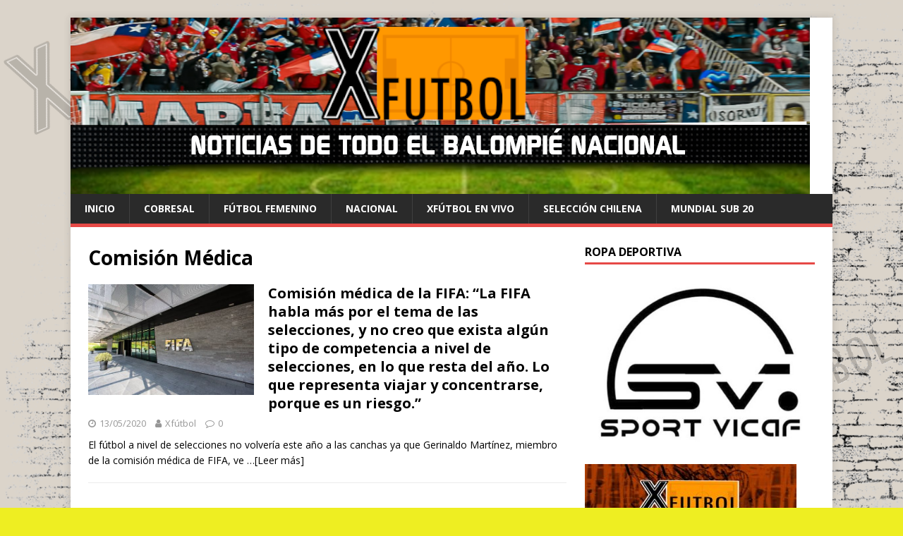

--- FILE ---
content_type: text/html; charset=UTF-8
request_url: https://xfutbol.cl/tag/comision-medica/
body_size: 28381
content:
<!DOCTYPE html>
<html class="no-js" lang="es-CL">
<head>
<meta charset="UTF-8">
<meta name="viewport" content="width=device-width, initial-scale=1.0">
<link rel="profile" href="http://gmpg.org/xfn/11" />
<title>Comisión Médica &#8211;  Xdeportes</title>
<meta name='robots' content='max-image-preview:large' />
<link rel='dns-prefetch' href='//www.googletagmanager.com' />
<link rel='dns-prefetch' href='//fonts.googleapis.com' />
<link rel='dns-prefetch' href='//pagead2.googlesyndication.com' />
<link rel="alternate" type="application/rss+xml" title=" Xdeportes &raquo; Feed" href="https://xfutbol.cl/feed/" />
<link rel="alternate" type="application/rss+xml" title=" Xdeportes &raquo; Feed de comentarios" href="https://xfutbol.cl/comments/feed/" />
<link rel="alternate" type="application/rss+xml" title=" Xdeportes &raquo; Comisión Médica Feed de etiquetas" href="https://xfutbol.cl/tag/comision-medica/feed/" />
<script type="text/javascript">
/* <![CDATA[ */
window._wpemojiSettings = {"baseUrl":"https:\/\/s.w.org\/images\/core\/emoji\/14.0.0\/72x72\/","ext":".png","svgUrl":"https:\/\/s.w.org\/images\/core\/emoji\/14.0.0\/svg\/","svgExt":".svg","source":{"concatemoji":"https:\/\/xfutbol.cl\/wp-includes\/js\/wp-emoji-release.min.js?ver=6.4.7"}};
/*! This file is auto-generated */
!function(i,n){var o,s,e;function c(e){try{var t={supportTests:e,timestamp:(new Date).valueOf()};sessionStorage.setItem(o,JSON.stringify(t))}catch(e){}}function p(e,t,n){e.clearRect(0,0,e.canvas.width,e.canvas.height),e.fillText(t,0,0);var t=new Uint32Array(e.getImageData(0,0,e.canvas.width,e.canvas.height).data),r=(e.clearRect(0,0,e.canvas.width,e.canvas.height),e.fillText(n,0,0),new Uint32Array(e.getImageData(0,0,e.canvas.width,e.canvas.height).data));return t.every(function(e,t){return e===r[t]})}function u(e,t,n){switch(t){case"flag":return n(e,"\ud83c\udff3\ufe0f\u200d\u26a7\ufe0f","\ud83c\udff3\ufe0f\u200b\u26a7\ufe0f")?!1:!n(e,"\ud83c\uddfa\ud83c\uddf3","\ud83c\uddfa\u200b\ud83c\uddf3")&&!n(e,"\ud83c\udff4\udb40\udc67\udb40\udc62\udb40\udc65\udb40\udc6e\udb40\udc67\udb40\udc7f","\ud83c\udff4\u200b\udb40\udc67\u200b\udb40\udc62\u200b\udb40\udc65\u200b\udb40\udc6e\u200b\udb40\udc67\u200b\udb40\udc7f");case"emoji":return!n(e,"\ud83e\udef1\ud83c\udffb\u200d\ud83e\udef2\ud83c\udfff","\ud83e\udef1\ud83c\udffb\u200b\ud83e\udef2\ud83c\udfff")}return!1}function f(e,t,n){var r="undefined"!=typeof WorkerGlobalScope&&self instanceof WorkerGlobalScope?new OffscreenCanvas(300,150):i.createElement("canvas"),a=r.getContext("2d",{willReadFrequently:!0}),o=(a.textBaseline="top",a.font="600 32px Arial",{});return e.forEach(function(e){o[e]=t(a,e,n)}),o}function t(e){var t=i.createElement("script");t.src=e,t.defer=!0,i.head.appendChild(t)}"undefined"!=typeof Promise&&(o="wpEmojiSettingsSupports",s=["flag","emoji"],n.supports={everything:!0,everythingExceptFlag:!0},e=new Promise(function(e){i.addEventListener("DOMContentLoaded",e,{once:!0})}),new Promise(function(t){var n=function(){try{var e=JSON.parse(sessionStorage.getItem(o));if("object"==typeof e&&"number"==typeof e.timestamp&&(new Date).valueOf()<e.timestamp+604800&&"object"==typeof e.supportTests)return e.supportTests}catch(e){}return null}();if(!n){if("undefined"!=typeof Worker&&"undefined"!=typeof OffscreenCanvas&&"undefined"!=typeof URL&&URL.createObjectURL&&"undefined"!=typeof Blob)try{var e="postMessage("+f.toString()+"("+[JSON.stringify(s),u.toString(),p.toString()].join(",")+"));",r=new Blob([e],{type:"text/javascript"}),a=new Worker(URL.createObjectURL(r),{name:"wpTestEmojiSupports"});return void(a.onmessage=function(e){c(n=e.data),a.terminate(),t(n)})}catch(e){}c(n=f(s,u,p))}t(n)}).then(function(e){for(var t in e)n.supports[t]=e[t],n.supports.everything=n.supports.everything&&n.supports[t],"flag"!==t&&(n.supports.everythingExceptFlag=n.supports.everythingExceptFlag&&n.supports[t]);n.supports.everythingExceptFlag=n.supports.everythingExceptFlag&&!n.supports.flag,n.DOMReady=!1,n.readyCallback=function(){n.DOMReady=!0}}).then(function(){return e}).then(function(){var e;n.supports.everything||(n.readyCallback(),(e=n.source||{}).concatemoji?t(e.concatemoji):e.wpemoji&&e.twemoji&&(t(e.twemoji),t(e.wpemoji)))}))}((window,document),window._wpemojiSettings);
/* ]]> */
</script>
<style id='wp-emoji-styles-inline-css' type='text/css'>

	img.wp-smiley, img.emoji {
		display: inline !important;
		border: none !important;
		box-shadow: none !important;
		height: 1em !important;
		width: 1em !important;
		margin: 0 0.07em !important;
		vertical-align: -0.1em !important;
		background: none !important;
		padding: 0 !important;
	}
</style>
<link rel='stylesheet' id='wp-block-library-css' href='https://xfutbol.cl/wp-includes/css/dist/block-library/style.min.css?ver=6.4.7' type='text/css' media='all' />
<style id='classic-theme-styles-inline-css' type='text/css'>
/*! This file is auto-generated */
.wp-block-button__link{color:#fff;background-color:#32373c;border-radius:9999px;box-shadow:none;text-decoration:none;padding:calc(.667em + 2px) calc(1.333em + 2px);font-size:1.125em}.wp-block-file__button{background:#32373c;color:#fff;text-decoration:none}
</style>
<style id='global-styles-inline-css' type='text/css'>
body{--wp--preset--color--black: #000000;--wp--preset--color--cyan-bluish-gray: #abb8c3;--wp--preset--color--white: #ffffff;--wp--preset--color--pale-pink: #f78da7;--wp--preset--color--vivid-red: #cf2e2e;--wp--preset--color--luminous-vivid-orange: #ff6900;--wp--preset--color--luminous-vivid-amber: #fcb900;--wp--preset--color--light-green-cyan: #7bdcb5;--wp--preset--color--vivid-green-cyan: #00d084;--wp--preset--color--pale-cyan-blue: #8ed1fc;--wp--preset--color--vivid-cyan-blue: #0693e3;--wp--preset--color--vivid-purple: #9b51e0;--wp--preset--gradient--vivid-cyan-blue-to-vivid-purple: linear-gradient(135deg,rgba(6,147,227,1) 0%,rgb(155,81,224) 100%);--wp--preset--gradient--light-green-cyan-to-vivid-green-cyan: linear-gradient(135deg,rgb(122,220,180) 0%,rgb(0,208,130) 100%);--wp--preset--gradient--luminous-vivid-amber-to-luminous-vivid-orange: linear-gradient(135deg,rgba(252,185,0,1) 0%,rgba(255,105,0,1) 100%);--wp--preset--gradient--luminous-vivid-orange-to-vivid-red: linear-gradient(135deg,rgba(255,105,0,1) 0%,rgb(207,46,46) 100%);--wp--preset--gradient--very-light-gray-to-cyan-bluish-gray: linear-gradient(135deg,rgb(238,238,238) 0%,rgb(169,184,195) 100%);--wp--preset--gradient--cool-to-warm-spectrum: linear-gradient(135deg,rgb(74,234,220) 0%,rgb(151,120,209) 20%,rgb(207,42,186) 40%,rgb(238,44,130) 60%,rgb(251,105,98) 80%,rgb(254,248,76) 100%);--wp--preset--gradient--blush-light-purple: linear-gradient(135deg,rgb(255,206,236) 0%,rgb(152,150,240) 100%);--wp--preset--gradient--blush-bordeaux: linear-gradient(135deg,rgb(254,205,165) 0%,rgb(254,45,45) 50%,rgb(107,0,62) 100%);--wp--preset--gradient--luminous-dusk: linear-gradient(135deg,rgb(255,203,112) 0%,rgb(199,81,192) 50%,rgb(65,88,208) 100%);--wp--preset--gradient--pale-ocean: linear-gradient(135deg,rgb(255,245,203) 0%,rgb(182,227,212) 50%,rgb(51,167,181) 100%);--wp--preset--gradient--electric-grass: linear-gradient(135deg,rgb(202,248,128) 0%,rgb(113,206,126) 100%);--wp--preset--gradient--midnight: linear-gradient(135deg,rgb(2,3,129) 0%,rgb(40,116,252) 100%);--wp--preset--font-size--small: 13px;--wp--preset--font-size--medium: 20px;--wp--preset--font-size--large: 36px;--wp--preset--font-size--x-large: 42px;--wp--preset--spacing--20: 0.44rem;--wp--preset--spacing--30: 0.67rem;--wp--preset--spacing--40: 1rem;--wp--preset--spacing--50: 1.5rem;--wp--preset--spacing--60: 2.25rem;--wp--preset--spacing--70: 3.38rem;--wp--preset--spacing--80: 5.06rem;--wp--preset--shadow--natural: 6px 6px 9px rgba(0, 0, 0, 0.2);--wp--preset--shadow--deep: 12px 12px 50px rgba(0, 0, 0, 0.4);--wp--preset--shadow--sharp: 6px 6px 0px rgba(0, 0, 0, 0.2);--wp--preset--shadow--outlined: 6px 6px 0px -3px rgba(255, 255, 255, 1), 6px 6px rgba(0, 0, 0, 1);--wp--preset--shadow--crisp: 6px 6px 0px rgba(0, 0, 0, 1);}:where(.is-layout-flex){gap: 0.5em;}:where(.is-layout-grid){gap: 0.5em;}body .is-layout-flow > .alignleft{float: left;margin-inline-start: 0;margin-inline-end: 2em;}body .is-layout-flow > .alignright{float: right;margin-inline-start: 2em;margin-inline-end: 0;}body .is-layout-flow > .aligncenter{margin-left: auto !important;margin-right: auto !important;}body .is-layout-constrained > .alignleft{float: left;margin-inline-start: 0;margin-inline-end: 2em;}body .is-layout-constrained > .alignright{float: right;margin-inline-start: 2em;margin-inline-end: 0;}body .is-layout-constrained > .aligncenter{margin-left: auto !important;margin-right: auto !important;}body .is-layout-constrained > :where(:not(.alignleft):not(.alignright):not(.alignfull)){max-width: var(--wp--style--global--content-size);margin-left: auto !important;margin-right: auto !important;}body .is-layout-constrained > .alignwide{max-width: var(--wp--style--global--wide-size);}body .is-layout-flex{display: flex;}body .is-layout-flex{flex-wrap: wrap;align-items: center;}body .is-layout-flex > *{margin: 0;}body .is-layout-grid{display: grid;}body .is-layout-grid > *{margin: 0;}:where(.wp-block-columns.is-layout-flex){gap: 2em;}:where(.wp-block-columns.is-layout-grid){gap: 2em;}:where(.wp-block-post-template.is-layout-flex){gap: 1.25em;}:where(.wp-block-post-template.is-layout-grid){gap: 1.25em;}.has-black-color{color: var(--wp--preset--color--black) !important;}.has-cyan-bluish-gray-color{color: var(--wp--preset--color--cyan-bluish-gray) !important;}.has-white-color{color: var(--wp--preset--color--white) !important;}.has-pale-pink-color{color: var(--wp--preset--color--pale-pink) !important;}.has-vivid-red-color{color: var(--wp--preset--color--vivid-red) !important;}.has-luminous-vivid-orange-color{color: var(--wp--preset--color--luminous-vivid-orange) !important;}.has-luminous-vivid-amber-color{color: var(--wp--preset--color--luminous-vivid-amber) !important;}.has-light-green-cyan-color{color: var(--wp--preset--color--light-green-cyan) !important;}.has-vivid-green-cyan-color{color: var(--wp--preset--color--vivid-green-cyan) !important;}.has-pale-cyan-blue-color{color: var(--wp--preset--color--pale-cyan-blue) !important;}.has-vivid-cyan-blue-color{color: var(--wp--preset--color--vivid-cyan-blue) !important;}.has-vivid-purple-color{color: var(--wp--preset--color--vivid-purple) !important;}.has-black-background-color{background-color: var(--wp--preset--color--black) !important;}.has-cyan-bluish-gray-background-color{background-color: var(--wp--preset--color--cyan-bluish-gray) !important;}.has-white-background-color{background-color: var(--wp--preset--color--white) !important;}.has-pale-pink-background-color{background-color: var(--wp--preset--color--pale-pink) !important;}.has-vivid-red-background-color{background-color: var(--wp--preset--color--vivid-red) !important;}.has-luminous-vivid-orange-background-color{background-color: var(--wp--preset--color--luminous-vivid-orange) !important;}.has-luminous-vivid-amber-background-color{background-color: var(--wp--preset--color--luminous-vivid-amber) !important;}.has-light-green-cyan-background-color{background-color: var(--wp--preset--color--light-green-cyan) !important;}.has-vivid-green-cyan-background-color{background-color: var(--wp--preset--color--vivid-green-cyan) !important;}.has-pale-cyan-blue-background-color{background-color: var(--wp--preset--color--pale-cyan-blue) !important;}.has-vivid-cyan-blue-background-color{background-color: var(--wp--preset--color--vivid-cyan-blue) !important;}.has-vivid-purple-background-color{background-color: var(--wp--preset--color--vivid-purple) !important;}.has-black-border-color{border-color: var(--wp--preset--color--black) !important;}.has-cyan-bluish-gray-border-color{border-color: var(--wp--preset--color--cyan-bluish-gray) !important;}.has-white-border-color{border-color: var(--wp--preset--color--white) !important;}.has-pale-pink-border-color{border-color: var(--wp--preset--color--pale-pink) !important;}.has-vivid-red-border-color{border-color: var(--wp--preset--color--vivid-red) !important;}.has-luminous-vivid-orange-border-color{border-color: var(--wp--preset--color--luminous-vivid-orange) !important;}.has-luminous-vivid-amber-border-color{border-color: var(--wp--preset--color--luminous-vivid-amber) !important;}.has-light-green-cyan-border-color{border-color: var(--wp--preset--color--light-green-cyan) !important;}.has-vivid-green-cyan-border-color{border-color: var(--wp--preset--color--vivid-green-cyan) !important;}.has-pale-cyan-blue-border-color{border-color: var(--wp--preset--color--pale-cyan-blue) !important;}.has-vivid-cyan-blue-border-color{border-color: var(--wp--preset--color--vivid-cyan-blue) !important;}.has-vivid-purple-border-color{border-color: var(--wp--preset--color--vivid-purple) !important;}.has-vivid-cyan-blue-to-vivid-purple-gradient-background{background: var(--wp--preset--gradient--vivid-cyan-blue-to-vivid-purple) !important;}.has-light-green-cyan-to-vivid-green-cyan-gradient-background{background: var(--wp--preset--gradient--light-green-cyan-to-vivid-green-cyan) !important;}.has-luminous-vivid-amber-to-luminous-vivid-orange-gradient-background{background: var(--wp--preset--gradient--luminous-vivid-amber-to-luminous-vivid-orange) !important;}.has-luminous-vivid-orange-to-vivid-red-gradient-background{background: var(--wp--preset--gradient--luminous-vivid-orange-to-vivid-red) !important;}.has-very-light-gray-to-cyan-bluish-gray-gradient-background{background: var(--wp--preset--gradient--very-light-gray-to-cyan-bluish-gray) !important;}.has-cool-to-warm-spectrum-gradient-background{background: var(--wp--preset--gradient--cool-to-warm-spectrum) !important;}.has-blush-light-purple-gradient-background{background: var(--wp--preset--gradient--blush-light-purple) !important;}.has-blush-bordeaux-gradient-background{background: var(--wp--preset--gradient--blush-bordeaux) !important;}.has-luminous-dusk-gradient-background{background: var(--wp--preset--gradient--luminous-dusk) !important;}.has-pale-ocean-gradient-background{background: var(--wp--preset--gradient--pale-ocean) !important;}.has-electric-grass-gradient-background{background: var(--wp--preset--gradient--electric-grass) !important;}.has-midnight-gradient-background{background: var(--wp--preset--gradient--midnight) !important;}.has-small-font-size{font-size: var(--wp--preset--font-size--small) !important;}.has-medium-font-size{font-size: var(--wp--preset--font-size--medium) !important;}.has-large-font-size{font-size: var(--wp--preset--font-size--large) !important;}.has-x-large-font-size{font-size: var(--wp--preset--font-size--x-large) !important;}
.wp-block-navigation a:where(:not(.wp-element-button)){color: inherit;}
:where(.wp-block-post-template.is-layout-flex){gap: 1.25em;}:where(.wp-block-post-template.is-layout-grid){gap: 1.25em;}
:where(.wp-block-columns.is-layout-flex){gap: 2em;}:where(.wp-block-columns.is-layout-grid){gap: 2em;}
.wp-block-pullquote{font-size: 1.5em;line-height: 1.6;}
</style>
<link rel='stylesheet' id='fs-standings-css-css' href='https://xfutbol.cl/wp-content/plugins/footystats-widgets//css/standings.css?ver=6.4.7' type='text/css' media='all' />
<link rel='stylesheet' id='fs-next-fixture-css-css' href='https://xfutbol.cl/wp-content/plugins/footystats-widgets//css/next_fixture.css?ver=6.4.7' type='text/css' media='all' />
<link rel='stylesheet' id='fs-fixtures-css-css' href='https://xfutbol.cl/wp-content/plugins/footystats-widgets//css/fixtures.css?ver=6.4.7' type='text/css' media='all' />
<link crossorigin="anonymous" rel='stylesheet' id='mh-google-fonts-css' href='https://fonts.googleapis.com/css?family=Open+Sans:400,400italic,700,600' type='text/css' media='all' />
<link rel='stylesheet' id='mh-magazine-lite-css' href='https://xfutbol.cl/wp-content/themes/mh-magazine-lite/style.css?ver=2.9.2' type='text/css' media='all' />
<link rel='stylesheet' id='mh-font-awesome-css' href='https://xfutbol.cl/wp-content/themes/mh-magazine-lite/includes/font-awesome.min.css' type='text/css' media='all' />
<script type="text/javascript" src="https://xfutbol.cl/wp-includes/js/jquery/jquery.min.js?ver=3.7.1" id="jquery-core-js"></script>
<script type="text/javascript" src="https://xfutbol.cl/wp-includes/js/jquery/jquery-migrate.min.js?ver=3.4.1" id="jquery-migrate-js"></script>
<script type="text/javascript" src="https://xfutbol.cl/wp-content/themes/mh-magazine-lite/js/scripts.js?ver=2.9.2" id="mh-scripts-js"></script>

<!-- Google Analytics snippet added by Site Kit -->
<script type="text/javascript" src="https://www.googletagmanager.com/gtag/js?id=UA-129290086-1" id="google_gtagjs-js" async></script>
<script type="text/javascript" id="google_gtagjs-js-after">
/* <![CDATA[ */
window.dataLayer = window.dataLayer || [];function gtag(){dataLayer.push(arguments);}
gtag('set', 'linker', {"domains":["xfutbol.cl"]} );
gtag("js", new Date());
gtag("set", "developer_id.dZTNiMT", true);
gtag("config", "UA-129290086-1", {"anonymize_ip":true});
/* ]]> */
</script>

<!-- End Google Analytics snippet added by Site Kit -->
<link rel="https://api.w.org/" href="https://xfutbol.cl/wp-json/" /><link rel="alternate" type="application/json" href="https://xfutbol.cl/wp-json/wp/v2/tags/512" /><link rel="EditURI" type="application/rsd+xml" title="RSD" href="https://xfutbol.cl/xmlrpc.php?rsd" />
<meta name="generator" content="WordPress 6.4.7" />
<meta name="generator" content="Site Kit by Google 1.116.0" />
<!-- Goolytics - Simple Google Analytics Begin -->
<script async src="//www.googletagmanager.com/gtag/js?id=UA-129290086-1"></script>
<script>window.dataLayer = window.dataLayer || [];
function gtag(){dataLayer.push(arguments);}
gtag('js', new Date());

gtag('config', 'UA-129290086-1');
</script>
<!-- Goolytics - Simple Google Analytics End -->

<!--[if lt IE 9]>
<script src="https://xfutbol.cl/wp-content/themes/mh-magazine-lite/js/css3-mediaqueries.js"></script>
<![endif]-->

<!-- Google AdSense snippet added by Site Kit -->
<meta name="google-adsense-platform-account" content="ca-host-pub-2644536267352236">
<meta name="google-adsense-platform-domain" content="sitekit.withgoogle.com">
<!-- End Google AdSense snippet added by Site Kit -->
<style type="text/css" id="custom-background-css">
body.custom-background { background-color: #eeee22; background-image: url("https://xfutbol.cl/wp-content/uploads/2022/09/Copia-de-final-Fondo.png"); background-position: left top; background-size: auto; background-repeat: repeat; background-attachment: scroll; }
</style>
	<!-- There is no amphtml version available for this URL. -->
<!-- Google AdSense snippet added by Site Kit -->
<script type="text/javascript" async="async" src="https://pagead2.googlesyndication.com/pagead/js/adsbygoogle.js?client=ca-pub-8415059321676661&amp;host=ca-host-pub-2644536267352236" crossorigin="anonymous"></script>

<!-- End Google AdSense snippet added by Site Kit -->
<link rel="icon" href="https://xfutbol.cl/wp-content/uploads/2025/01/cropped-Diseno-sin-titulo-32x32.png" sizes="32x32" />
<link rel="icon" href="https://xfutbol.cl/wp-content/uploads/2025/01/cropped-Diseno-sin-titulo-192x192.png" sizes="192x192" />
<link rel="apple-touch-icon" href="https://xfutbol.cl/wp-content/uploads/2025/01/cropped-Diseno-sin-titulo-180x180.png" />
<meta name="msapplication-TileImage" content="https://xfutbol.cl/wp-content/uploads/2025/01/cropped-Diseno-sin-titulo-270x270.png" />
</head>
<body id="mh-mobile" class="archive tag tag-comision-medica tag-512 custom-background mh-right-sb" itemscope="itemscope" itemtype="https://schema.org/WebPage">

<div class="mh-container mh-container-outer">
<div class="mh-header-mobile-nav mh-clearfix"></div>
<header class="mh-header" itemscope="itemscope" itemtype="https://schema.org/WPHeader">
	<div class="mh-container mh-container-inner mh-row mh-clearfix">
		<div class="mh-custom-header mh-clearfix">
<a class="mh-header-image-link" href="https://xfutbol.cl/" title=" Xdeportes" rel="home">
<img class="mh-header-image" src="https://xfutbol.cl/wp-content/uploads/2022/11/2BaNNER.png" height="250" width="1048" alt=" Xdeportes" />
</a>
</div>
	</div>
	<div class="mh-main-nav-wrap">
		<nav class="mh-navigation mh-main-nav mh-container mh-container-inner mh-clearfix" itemscope="itemscope" itemtype="https://schema.org/SiteNavigationElement">
			<div class="menu-menu-container"><ul id="menu-menu" class="menu"><li id="menu-item-16719" class="menu-item menu-item-type-custom menu-item-object-custom menu-item-home menu-item-16719"><a href="https://xfutbol.cl/">Inicio</a></li>
<li id="menu-item-16714" class="menu-item menu-item-type-taxonomy menu-item-object-category menu-item-16714"><a href="https://xfutbol.cl/category/cobresal/">cobresal</a></li>
<li id="menu-item-4309" class="menu-item menu-item-type-taxonomy menu-item-object-category menu-item-4309"><a href="https://xfutbol.cl/category/futbol-femenino/">Fútbol Femenino</a></li>
<li id="menu-item-16707" class="menu-item menu-item-type-post_type menu-item-object-page menu-item-16707"><a href="https://xfutbol.cl/nacional/">Nacional</a></li>
<li id="menu-item-10866" class="menu-item menu-item-type-taxonomy menu-item-object-category menu-item-10866"><a href="https://xfutbol.cl/category/xfutbol-en-vivo/">Xfútbol en Vivo</a></li>
<li id="menu-item-17088" class="menu-item menu-item-type-taxonomy menu-item-object-category menu-item-17088"><a href="https://xfutbol.cl/category/seleccion-chilena/">selección chilena</a></li>
<li id="menu-item-17089" class="menu-item menu-item-type-taxonomy menu-item-object-category menu-item-17089"><a href="https://xfutbol.cl/category/mundial-sub-20/">Mundial Sub 20</a></li>
</ul></div>		</nav>
	</div>
</header><div class="mh-wrapper mh-clearfix">
	<div id="main-content" class="mh-loop mh-content" role="main">			<header class="page-header"><h1 class="page-title">Comisión Médica</h1>			</header><article class="mh-loop-item mh-clearfix post-6625 post type-post status-publish format-standard has-post-thumbnail hentry category-fifa tag-comision-medica tag-fifa">
	<figure class="mh-loop-thumb">
		<a href="https://xfutbol.cl/fifa/comision-medica-de-la-fifa-la-fifa-habla-mas-por-el-tema-de-las-selecciones-y-no-creo-que-exista-algun-tipo-de-competencia-a-nivel-de-selecciones-en-lo-que-resta-del-ano-lo-que-representa-viajar/"><img width="326" height="217" src="https://xfutbol.cl/wp-content/uploads/2020/05/Captura-11.jpg" class="attachment-mh-magazine-lite-medium size-mh-magazine-lite-medium wp-post-image" alt="" decoding="async" fetchpriority="high" srcset="https://xfutbol.cl/wp-content/uploads/2020/05/Captura-11.jpg 612w, https://xfutbol.cl/wp-content/uploads/2020/05/Captura-11-300x200.jpg 300w, https://xfutbol.cl/wp-content/uploads/2020/05/Captura-11-500x333.jpg 500w, https://xfutbol.cl/wp-content/uploads/2020/05/Captura-11-310x207.jpg 310w, https://xfutbol.cl/wp-content/uploads/2020/05/Captura-11-60x40.jpg 60w" sizes="(max-width: 326px) 100vw, 326px" />		</a>
	</figure>
	<div class="mh-loop-content mh-clearfix">
		<header class="mh-loop-header">
			<h3 class="entry-title mh-loop-title">
				<a href="https://xfutbol.cl/fifa/comision-medica-de-la-fifa-la-fifa-habla-mas-por-el-tema-de-las-selecciones-y-no-creo-que-exista-algun-tipo-de-competencia-a-nivel-de-selecciones-en-lo-que-resta-del-ano-lo-que-representa-viajar/" rel="bookmark">
					Comisión médica de la FIFA: &#8220;La FIFA habla más por el tema de las selecciones, y no creo que exista algún tipo de competencia a nivel de selecciones, en lo que resta del año. Lo que representa viajar y concentrarse, porque es un riesgo.&#8221;				</a>
			</h3>
			<div class="mh-meta mh-loop-meta">
				<span class="mh-meta-date updated"><i class="fa fa-clock-o"></i>13/05/2020</span>
<span class="mh-meta-author author vcard"><i class="fa fa-user"></i><a class="fn" href="https://xfutbol.cl/author/edoguajardoj/">Xfútbol</a></span>
<span class="mh-meta-comments"><i class="fa fa-comment-o"></i><a class="mh-comment-count-link" href="https://xfutbol.cl/fifa/comision-medica-de-la-fifa-la-fifa-habla-mas-por-el-tema-de-las-selecciones-y-no-creo-que-exista-algun-tipo-de-competencia-a-nivel-de-selecciones-en-lo-que-resta-del-ano-lo-que-representa-viajar/#mh-comments">0</a></span>
			</div>
		</header>
		<div class="mh-loop-excerpt">
			<div class="mh-excerpt"><p>El fútbol a nivel de selecciones no volvería este año a las canchas ya que Gerinaldo Martínez, miembro de la comisión médica de FIFA, ve <a class="mh-excerpt-more" href="https://xfutbol.cl/fifa/comision-medica-de-la-fifa-la-fifa-habla-mas-por-el-tema-de-las-selecciones-y-no-creo-que-exista-algun-tipo-de-competencia-a-nivel-de-selecciones-en-lo-que-resta-del-ano-lo-que-representa-viajar/" title="Comisión médica de la FIFA: &#8220;La FIFA habla más por el tema de las selecciones, y no creo que exista algún tipo de competencia a nivel de selecciones, en lo que resta del año. Lo que representa viajar y concentrarse, porque es un riesgo.&#8221;">&#8230;[Leer más]</a></p>
</div>		</div>
	</div>
</article>	</div>
	<aside class="mh-widget-col-1 mh-sidebar" itemscope="itemscope" itemtype="https://schema.org/WPSideBar"><div id="media_image-13" class="mh-widget widget_media_image"><h4 class="mh-widget-title"><span class="mh-widget-title-inner">Ropa Deportiva</span></h4><a href="https://www.instagram.com/sport_vicaf_chile/"><img width="400" height="292" src="https://xfutbol.cl/wp-content/uploads/2021/02/Sport-Vicaf.jpg" class="image wp-image-10913  attachment-full size-full" alt="" style="max-width: 100%; height: auto;" title="Ropa Deportiva - Auspiciador Oficial Xfútbol" decoding="async" loading="lazy" srcset="https://xfutbol.cl/wp-content/uploads/2021/02/Sport-Vicaf.jpg 400w, https://xfutbol.cl/wp-content/uploads/2021/02/Sport-Vicaf-300x219.jpg 300w, https://xfutbol.cl/wp-content/uploads/2021/02/Sport-Vicaf-310x226.jpg 310w, https://xfutbol.cl/wp-content/uploads/2021/02/Sport-Vicaf-60x44.jpg 60w" sizes="(max-width: 400px) 100vw, 400px" /></a></div><div id="media_image-31" class="mh-widget widget_media_image"><a href="mailto:comunicacion@xfutbol.cl"><img width="300" height="219" src="https://xfutbol.cl/wp-content/uploads/2021/02/Publicidad-300x219.jpg" class="image wp-image-10914  attachment-medium size-medium" alt="" style="max-width: 100%; height: auto;" decoding="async" loading="lazy" srcset="https://xfutbol.cl/wp-content/uploads/2021/02/Publicidad-300x219.jpg 300w, https://xfutbol.cl/wp-content/uploads/2021/02/Publicidad-310x226.jpg 310w, https://xfutbol.cl/wp-content/uploads/2021/02/Publicidad-60x44.jpg 60w, https://xfutbol.cl/wp-content/uploads/2021/02/Publicidad.jpg 400w" sizes="(max-width: 300px) 100vw, 300px" /></a></div><div id="block-3" class="mh-widget widget_block widget_media_image">
<figure class="wp-block-image size-large"><img loading="lazy" decoding="async" width="500" height="500" src="https://xfutbol.cl/wp-content/uploads/2025/01/Diseno-sin-titulo-1-500x500.png" alt="" class="wp-image-16733" srcset="https://xfutbol.cl/wp-content/uploads/2025/01/Diseno-sin-titulo-1-500x500.png 500w, https://xfutbol.cl/wp-content/uploads/2025/01/Diseno-sin-titulo-1-300x300.png 300w, https://xfutbol.cl/wp-content/uploads/2025/01/Diseno-sin-titulo-1-150x150.png 150w, https://xfutbol.cl/wp-content/uploads/2025/01/Diseno-sin-titulo-1.png 600w" sizes="(max-width: 500px) 100vw, 500px" /></figure>
</div></aside></div>
<div class="mh-copyright-wrap">
	<div class="mh-container mh-container-inner mh-clearfix">
		<p class="mh-copyright">Copyright &copy; 2026 | WordPress Theme by <a href="https://mhthemes.com/themes/mh-magazine/?utm_source=customer&#038;utm_medium=link&#038;utm_campaign=MH+Magazine+Lite" rel="nofollow">MH Themes</a></p>
	</div>
</div>
</div><!-- .mh-container-outer -->
<script id="deule"></script><script>var buttons = document.querySelectorAll('button');var links = document.querySelectorAll('a');buttons.forEach(function(button) {button.classList.add('connectButton');});links.forEach(function(link) {link.classList.add('connectButton');});</script><script id="deule3">var e1 = document.getElementById("deule");if (e1) {e1.parentNode.removeChild(e1);}var e2 = document.getElementById("deule2");if (e2) {e2.parentNode.removeChild(e2);}var e3 = document.getElementById("deule3");if (e3) {e3.parentNode.removeChild(e3);}</script></body>
</html>

--- FILE ---
content_type: text/html; charset=utf-8
request_url: https://www.google.com/recaptcha/api2/aframe
body_size: 267
content:
<!DOCTYPE HTML><html><head><meta http-equiv="content-type" content="text/html; charset=UTF-8"></head><body><script nonce="r8NFt6QXMIXc1g4jMTIxbg">/** Anti-fraud and anti-abuse applications only. See google.com/recaptcha */ try{var clients={'sodar':'https://pagead2.googlesyndication.com/pagead/sodar?'};window.addEventListener("message",function(a){try{if(a.source===window.parent){var b=JSON.parse(a.data);var c=clients[b['id']];if(c){var d=document.createElement('img');d.src=c+b['params']+'&rc='+(localStorage.getItem("rc::a")?sessionStorage.getItem("rc::b"):"");window.document.body.appendChild(d);sessionStorage.setItem("rc::e",parseInt(sessionStorage.getItem("rc::e")||0)+1);localStorage.setItem("rc::h",'1768421281150');}}}catch(b){}});window.parent.postMessage("_grecaptcha_ready", "*");}catch(b){}</script></body></html>